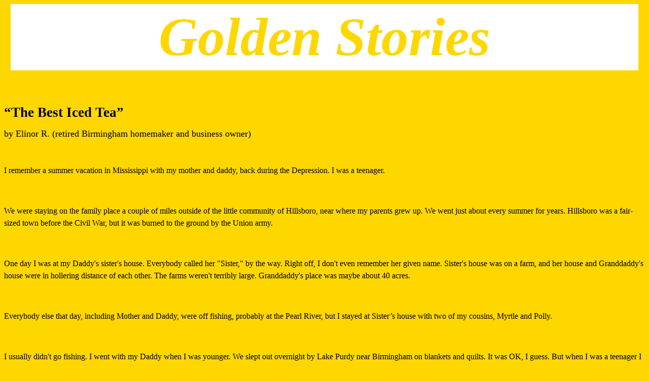

--- FILE ---
content_type: text/html
request_url: http://goldenstories.com/sample1.htm
body_size: 12298
content:
<!DOCTYPE HTML PUBLIC "-//W3C//DTD HTML 3.2//EN">
<HTML>
<HEAD>
	<META HTTP-EQUIV="CONTENT-TYPE" CONTENT="text/html; charset=windows-1252">
	<TITLE></TITLE>
	<META NAME="GENERATOR" CONTENT="OpenOffice.org 1.0.2  (Win32)">
	<META NAME="CREATED" CONTENT="20071115;13081901">
	<META NAME="CHANGED" CONTENT="20071224;16220814">
</HEAD>
<BODY LANG="en-US" BGCOLOR="#ffd700">
<CENTER>
	<TABLE WIDTH=98% BORDER=0 CELLPADDING=4 CELLSPACING=0 STYLE="page-break-before: always">
		<COL WIDTH=256*>
		<THEAD>
			<TR>
				<TD WIDTH=100% VALIGN=TOP BGCOLOR="#ffffff">
					<P ALIGN=CENTER><EM><SPAN STYLE="background: transparent"><SPAN STYLE="text-decoration: none"><B><FONT SIZE=7 STYLE="font-size: 80pt"><FONT COLOR="#ffd700">Golden
					Stories</FONT></FONT></B></SPAN></SPAN></EM></P>
				</TD>
			</TR>
		</THEAD>
	</TABLE>
</CENTER>
<P ALIGN=LEFT><BR><BR>
</P>
<P STYLE="margin-bottom: 0cm"><FONT FACE="Comic Sans MS, cursive"><FONT SIZE=5 STYLE="font-size: 20pt"><B>&ldquo;The
Best Iced Tea&rdquo;</B></FONT></FONT></P>
<P ALIGN=LEFT STYLE="margin-bottom: 0cm; font-weight: medium"><FONT FACE="Comic Sans MS, cursive"><FONT SIZE=4>by
Elinor R. (retired Birmingham homemaker and business owner)</FONT></FONT></P>
<P ALIGN=LEFT STYLE="margin-bottom: 0cm; font-weight: medium"><BR>
</P>
<P STYLE="margin-bottom: 0cm; line-height: 150%">I remember a summer
vacation in Mississippi with my mother and daddy, back during the
Depression.   I was a teenager.  
</P>
<P STYLE="margin-bottom: 0cm; line-height: 150%"><BR>
</P>
<P STYLE="margin-bottom: 0cm; line-height: 150%">We were staying on
the family place a couple of miles outside of the little community of
Hillsboro, near where my parents grew up.  We went just about every
summer for years.  Hillsboro was a fair-sized town before the Civil
War, but it was burned to the ground by the Union army.   
</P>
<P STYLE="margin-bottom: 0cm; line-height: 150%"><BR>
</P>
<P STYLE="margin-bottom: 0cm; line-height: 150%">One day I was at my
Daddy's sister's house.  Everybody called her &quot;Sister,&quot; by
the way.   Right off, I don't even remember her given name.  Sister's
house was on a farm, and her house and Granddaddy's house were in
hollering distance of each other.   The farms weren't terribly large.
 Granddaddy's place was maybe about 40 acres.</P>
<P STYLE="margin-bottom: 0cm; line-height: 150%"><BR>
</P>
<P STYLE="margin-bottom: 0cm; line-height: 150%">Everybody else that
day, including Mother and Daddy, were off fishing, probably at the
Pearl River, but I stayed at Sister&rsquo;s house with two of my
cousins, Myrtle and Polly.  
</P>
<P STYLE="margin-bottom: 0cm; line-height: 150%"><BR>
</P>
<P STYLE="margin-bottom: 0cm; line-height: 150%">I usually didn't go
fishing.  I went with my Daddy when I was younger.  We slept out
overnight by Lake Purdy near Birmingham on blankets and quilts.  It
was OK, I guess.    But when I was a teenager I wasn't much on
fishing.</P>
<P STYLE="margin-bottom: 0cm; line-height: 150%"><BR>
</P>
<P STYLE="margin-bottom: 0cm; line-height: 150%">Myrtle and Polly
were sisters. Myrtle was tall, slender, with dark hair, and was a
little older than me.  Polly was not quite so tall, had really curly
dark hair, and was a little younger.     
</P>
<P STYLE="margin-bottom: 0cm; line-height: 150%"><BR>
</P>
<P STYLE="margin-bottom: 0cm; line-height: 150%">Me and Myrtle and
Polly all pitched in to make a big lunch.  We had lots of good stuff
out of the vegetable garden close to the house.   Even folks who had
big farms back then had smaller garden plots, too.</P>
<P STYLE="margin-bottom: 0cm; line-height: 150%"><BR>
</P>
<P STYLE="margin-bottom: 0cm; line-height: 150%">And it was hot. Oh,
it was hot weather.  The house had electric lights, but they still
cooked and heated the house with wood.   And of course, cooking all
that food on a wood stove made it hotter.  And the kitchen was just a
big square room with a back door.   
</P>
<P STYLE="margin-bottom: 0cm; line-height: 150%"><BR>
</P>
<P STYLE="margin-bottom: 0cm; line-height: 150%">We really wanted
some good iced tea to drink with the big lunch, but we didn't have
any ice.  There was an ice house in the little town center in
Hillsboro, but that was a couple of miles away, and we didn't have a
car or truck to drive.</P>
<P STYLE="margin-bottom: 0cm; line-height: 150%"><BR>
</P>
<P STYLE="margin-bottom: 0cm; line-height: 150%">Well, Polly was sort
of a tomboy, so she hopped on the old mule and rode to town.  In
fact, I think she rode the mule bareback.   
</P>
<P STYLE="margin-bottom: 0cm; line-height: 150%"><BR>
</P>
<P STYLE="margin-bottom: 0cm; line-height: 150%">I don't remember
what she was wearing.  She might have been wearing a dress.   Women
might put on a pair of overalls if they were working around the farm.
 Women didn't wear pants back then, though. 
</P>
<P STYLE="margin-bottom: 0cm; line-height: 150%"><BR>
</P>
<P STYLE="margin-bottom: 0cm; line-height: 150%">Anyway, Polly rode
to town.  She probably cut through the woods.   She got some ice at
the ice house &ndash; maybe not a whole block, but enough for tea.</P>
<P STYLE="margin-bottom: 0cm; line-height: 150%"><BR>
</P>
<P STYLE="margin-bottom: 0cm; line-height: 150%">I remember how
delicious the food was, fresh out of the ground.  We had fresh
butterbeans.   We had fried okra and boiled okra.  We had tomatoes. 
There was a big skillet full of corn.   We had a big pone of corn
bread.  
</P>
<P STYLE="margin-bottom: 0cm; line-height: 150%"><BR>
</P>
<P STYLE="margin-bottom: 0cm; line-height: 150%">And that iced tea
tasted especially good!</P>
<P STYLE="margin-bottom: 0cm"><BR>
</P>
<HR>
<P STYLE="margin-bottom: 0cm"><BR>
</P>
<P STYLE="margin-bottom: 0cm"><FONT FACE="Comic Sans MS, cursive"><FONT SIZE=5 STYLE="font-size: 20pt">&ldquo;A
Lot of Happiness&rdquo;</FONT></FONT></P>
<P STYLE="margin-bottom: 0cm"><FONT FACE="Comic Sans MS, cursive"><FONT SIZE=4>by
Paul Schwaiger</FONT></FONT></P>
<P STYLE="margin-bottom: 0cm"><BR>
</P>
<P STYLE="margin-bottom: 0cm"><FONT FACE="Comic Sans MS, cursive"><FONT SIZE=2>Looking
back, I think the happiest day of my whole life was a day in the
summer of 1953, when I was 23 years old. It was the day I bought my
first piece of property. </FONT></FONT>
</P>
<P STYLE="margin-bottom: 0cm"><BR>
</P>
<P STYLE="margin-bottom: 0cm"><FONT FACE="Comic Sans MS, cursive"><FONT SIZE=2>I
had seen the lot years and years before I ever decided that I wanted
it 'cause it was right over there in our stomping grounds, we'd walk
down through that way. And I had my eye on that lot long before it
ever went up for sale. It was owned by an older farmer named
Nunnelley, who grew corn on it, and I told him that if he ever lotted
it out and sold it, that I wanted that lot. </FONT></FONT>
</P>
<P STYLE="margin-bottom: 0cm"><BR>
</P>
<P STYLE="margin-bottom: 0cm"><FONT FACE="Comic Sans MS, cursive"><FONT SIZE=2>He
finally came around and said it's for sale. I think he had about 10
or 20 acres in all, and the way he had divided it, there were many
75-foot by 140-foot lots, and just a few &quot;left-over&quot; lots
that were the odd size of 90-foot by 140-foot. The one I wanted was
at the corner of Lessman Street Southwest and Cleveland Avenue, and
it was that bigger size . </FONT></FONT>
</P>
<P STYLE="margin-bottom: 0cm"><BR>
</P>
<P STYLE="margin-bottom: 0cm"><FONT FACE="Comic Sans MS, cursive"><FONT SIZE=2>I
said &quot;Is that lot for sale?&quot; &quot;No,&quot; he said &quot;I
done sold that one, you can have the one next to it&quot; and I said
&quot;No, I don't want the one next to it.&quot; So he called me back
and said &quot;the man decided he didn't want that lot,&quot; said
&quot;it's yours if you want it.&quot; So I said I'll take it. </FONT></FONT>
</P>
<P STYLE="margin-bottom: 0cm"><BR>
</P>
<P STYLE="margin-bottom: 0cm"><FONT FACE="Comic Sans MS, cursive"><FONT SIZE=2>I
can't tell you exactly what it was about that lot that made me want
it so much, but it was up on a hill (higher than the surrounding
lots), and I've always liked corner lots. (My house now is also on a
corner lot, which I bought decades later.) </FONT></FONT>
</P>
<P STYLE="margin-bottom: 0cm"><BR>
</P>
<P STYLE="margin-bottom: 0cm"><FONT FACE="Comic Sans MS, cursive"><FONT SIZE=2>I
was the first one to buy a lot. Mr Ward, Mr Blackmon, and Mr
Singleton bought lots near me.</FONT></FONT></P>
<P STYLE="margin-bottom: 0cm"><BR>
</P>
<P STYLE="margin-bottom: 0cm"><FONT FACE="Comic Sans MS, cursive"><FONT SIZE=2>Nunnelly
wanted $385, which was high. I knew it wasn't a fair price but that
land went high. I paid him $100 in cash money that day, with the
agreement that I'd pay him the rest in 1 year. His lawyer wrote the
deeds up, and he gave me the abstract.</FONT></FONT></P>
<P STYLE="margin-bottom: 0cm"><BR>
</P>
<P STYLE="margin-bottom: 0cm"><FONT FACE="Comic Sans MS, cursive"><FONT SIZE=2>I
had worked as a machinist in the Detroit area at a company that made
vending machines and milk containers, and I had a little bit of money
saved up from that job. I just worked there 7 months. I didn't like
that place, had oil burns and everything else, so I came home to get
cleared up. I was living at home with Mother and Dad that summer. </FONT></FONT>
</P>
<P STYLE="margin-bottom: 0cm"><BR>
</P>
<P STYLE="margin-bottom: 0cm"><FONT FACE="Comic Sans MS, cursive"><FONT SIZE=2>As
I went to sleep that night I was crying 'cause I didn't have no money
--- nah, I was tickled I got it! I knew I had to have a home some
day, and I bought the lot while I could get it.</FONT></FONT></P>
<P STYLE="margin-bottom: 0cm"><BR>
</P>
<P STYLE="margin-bottom: 0cm"><FONT FACE="Comic Sans MS, cursive"><FONT SIZE=2>After
that, I went back up to the Detroit area to make the rest of the
money I owed. I didn't even know if I was gonna get a job, but
luckily I got hired right away by General Motors.</FONT></FONT></P>
<P STYLE="margin-bottom: 0cm"><BR>
</P>
<P STYLE="margin-bottom: 0cm"><FONT FACE="Comic Sans MS, cursive"><FONT SIZE=2>Before
the final $285 was due, Nunnelley asked me if he could get back the
property back from me for the $100 I had already paid him plus a
little interest. Turns out that Blackmon (who ended up buying the
property next to me) had offered Nunnelly $1,800 for my lot, and
Nunnelley was trying to make a nice little profit. I turned down the
offer flat: I bought the lot because I wanted it! It was interesting,
though, that the value of my property more than quadrupled in less
than a year! </FONT></FONT>
</P>
<P STYLE="margin-bottom: 0cm"><BR>
</P>
<P STYLE="margin-bottom: 0cm"><FONT FACE="Comic Sans MS, cursive"><FONT SIZE=2>Over
time, I built my first house on that property. Me and my three older
brothers --Fred, Bud and Frank -- all worked on it. They helped build
that house when I was up there in Michigan, but I helped them when I
was down here in Cullman. The house was 38-feet by 26-feet. I drew
the plan myself just the way I wanted it, never seen one like it. I
just got me a piece of paper out and started drawing. </FONT></FONT>
</P>
<P STYLE="margin-bottom: 0cm"><BR>
</P>
<P STYLE="margin-bottom: 0cm"><FONT FACE="Comic Sans MS, cursive"><FONT SIZE=2>Whole
thing only cost me $7,500, which I paid for in 3 years by working for
General Motors, doing several different jobs on assembly lines. It
was the house that my children would grow up in.</FONT></FONT></P>
<P STYLE="margin-bottom: 0cm"><BR>
</P>
<P STYLE="margin-bottom: 0cm"><FONT FACE="Comic Sans MS, cursive"><FONT SIZE=2>I
got rid of it &quot;that quick&quot; (finger snap) later on. Of
course the price I got for it, just about anyone would have took it.
I got Nothing: Ol' judge in Michigan thought it belonged to him and
he gave it to my ex-wife. But that's a whole other story!!</FONT></FONT></P>
<P STYLE="margin-bottom: 0cm"><BR>
</P>
<P STYLE="margin-bottom: 0cm"><A HREF="index.htm"><FONT SIZE=2><FONT FACE="Comic Sans MS, cursive">back
to main page</FONT></FONT></A></P>
<P><BR><BR>
</P>
<P><BR><BR>
</P>
</BODY>
</HTML>